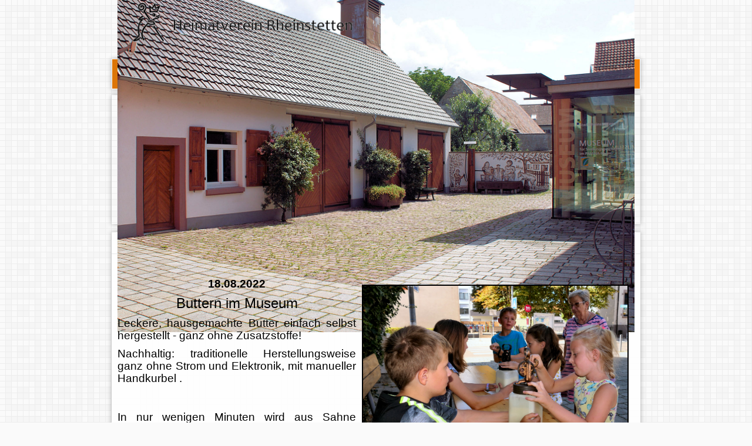

--- FILE ---
content_type: text/html; charset=utf-8
request_url: https://heimatverein-rheinstetten.de/index.php/32-aktuelles/75-023-buttern
body_size: 4653
content:

<!DOCTYPE html PUBLIC "-//W3C//DTD XHTML 1.0 Transitional//EN" "http://www.w3.org/TR/xhtml1/DTD/xhtml1-transitional.dtd">
<html xmlns="http://www.w3.org/1999/xhtml" xml:lang="de-de" lang="de-de" >
<head>
<base href="https://heimatverein-rheinstetten.de/index.php/32-aktuelles/75-023-buttern" />
	<meta http-equiv="content-type" content="text/html; charset=utf-8" />
	<meta name="keywords" content="Heimatverein Rheinstetten Pamina Museum Siedlungsgeschichte Mörsch Neuburgweier Forchheim" />
	<meta name="rights" content="Heimatverein-Rheinstetten" />
	<meta name="viewport" content="width=device-width, initial-scale=1.0" />
	<meta name="description" content="Heimatverein-Rheinstetten" />
	<title>023__Buttern </title>
	<link href="/templates/td_zecos/favicon.ico" rel="shortcut icon" type="image/vnd.microsoft.icon" />
	<link href="/plugins/system/jce/css/content.css?3a826ca6d6aef7f53537beedd657f195" rel="stylesheet" type="text/css" />
	<link href="/media/jui/css/bootstrap.min.css?3a826ca6d6aef7f53537beedd657f195" rel="stylesheet" type="text/css" />
	<link href="/media/jui/css/bootstrap-responsive.min.css?3a826ca6d6aef7f53537beedd657f195" rel="stylesheet" type="text/css" />
	<link href="/media/jui/css/bootstrap-extended.css?3a826ca6d6aef7f53537beedd657f195" rel="stylesheet" type="text/css" />
	<link href="/templates/system/css/system.css" rel="stylesheet" type="text/css" />
	<link href="/templates/system/css/general.css" rel="stylesheet" type="text/css" />
	<link href="/templates/td_zecos/css/respo.css" rel="stylesheet" type="text/css" />
	<link href="/templates/td_zecos/css/template.css" rel="stylesheet" type="text/css" />
	<link href="/templates/td_zecos/css/joomla.css" rel="stylesheet" type="text/css" />
	<link href="/templates/td_zecos/css/override.css" rel="stylesheet" type="text/css" />
	<link href="/templates/td_zecos/css/modules.css" rel="stylesheet" type="text/css" />
	<link href="/templates/td_zecos/css/font-awesome.css" rel="stylesheet" type="text/css" />
	<link href="/templates/td_zecos/css/styles/style1.css" rel="stylesheet" type="text/css" />
	<link href="/templates/td_zecos/css/menu.css" rel="stylesheet" type="text/css" />
	<link href="/modules/mod_slideshowck/themes/default/css/camera.css" rel="stylesheet" type="text/css" />
	<style type="text/css">
.ju-base {max-width: 900px;} #ju-leftcol {width: 30%} #ju-rightcol { width: 22%} #ju-maincol {width:100%}#inner_content {width: 100%;} #ju-sideleft {width: 20%}#ju-sideright { width: 30%}#camera_wrap_95 .camera_pag_ul li img, #camera_wrap_95 .camera_thumbs_cont ul li > img {height:75px;}
#camera_wrap_95 .camera_caption {
	display: block;
	position: absolute;
}
#camera_wrap_95 .camera_caption > div {
	
}
#camera_wrap_95 .camera_caption > div div.camera_caption_title {
	
}
#camera_wrap_95 .camera_caption > div div.camera_caption_desc {
	
}

@media screen and (max-width: 480px) {
		#camera_wrap_95 .camera_caption {
			font-size: 0.6em !important;
		}
		
}
	</style>
	<script type="application/json" class="joomla-script-options new">{"csrf.token":"62b429fd92e37f984f7b499ed19b8d80","system.paths":{"root":"","base":""}}</script>
	<script src="/media/jui/js/jquery.min.js?3a826ca6d6aef7f53537beedd657f195" type="text/javascript"></script>
	<script src="/media/jui/js/jquery-noconflict.js?3a826ca6d6aef7f53537beedd657f195" type="text/javascript"></script>
	<script src="/media/jui/js/jquery-migrate.min.js?3a826ca6d6aef7f53537beedd657f195" type="text/javascript"></script>
	<script src="/media/system/js/caption.js?3a826ca6d6aef7f53537beedd657f195" type="text/javascript"></script>
	<script src="/media/system/js/mootools-core.js?3a826ca6d6aef7f53537beedd657f195" type="text/javascript"></script>
	<script src="/media/system/js/core.js?3a826ca6d6aef7f53537beedd657f195" type="text/javascript"></script>
	<script src="/media/system/js/mootools-more.js?3a826ca6d6aef7f53537beedd657f195" type="text/javascript"></script>
	<script src="/media/jui/js/bootstrap.min.js?3a826ca6d6aef7f53537beedd657f195" type="text/javascript"></script>
	<script src="/templates/td_zecos/lib/framework/js/menu.js" type="text/javascript"></script>
	<script src="/templates/td_zecos/lib/framework/js/gotop.js" type="text/javascript"></script>
	<script src="/media/com_slideshowck/assets/jquery.easing.1.3.js" type="text/javascript"></script>
	<script src="/media/com_slideshowck/assets/camera.min.js?ver=2.4.1" type="text/javascript"></script>
	<script type="text/javascript">
jQuery(window).on('load',  function() {
				new JCaption('img.caption');
			});
		jQuery(document).ready(function(){
			new Slideshowck('#camera_wrap_95', {
				height: '25%',
				minHeight: '150',
				pauseOnClick: false,
				hover: 0,
				fx: 'simpleFade',
				loader: 'none',
				pagination: 0,
				thumbnails: 0,
				thumbheight: 75,
				thumbwidth: 100,
				time: 5000,
				transPeriod: 1000,
				alignment: 'center',
				autoAdvance: 1,
				mobileAutoAdvance: 1,
				portrait: 0,
				barDirection: 'leftToRight',
				imagePath: '/media/com_slideshowck/images/',
				lightbox: 'mediaboxck',
				fullpage: 0,
				mobileimageresolution: '0',
				navigationHover: false,
				mobileNavHover: false,
				navigation: false,
				playPause: false,
				barPosition: 'bottom',
				responsiveCaption: 0,
				keyboardNavigation: 0,
				titleInThumbs: 0,
				container: ''
		});
}); 

	</script>
<link href="/templates/td_zecos/images/favicon.ico" rel="shortcut icon" type="image/x-icon" />
<style type="text/css">
body.bg { background-image: url(/templates/td_zecos/images/patterns/square.png ); background-repeat: repeat; }
.main-bg {  }
</style>
<!--[if lte IE 7.0]>
<link href="/templates/td_zecos/css/IE7_only.css" rel="stylesheet" type="text/css" />
<![endif]-->
</head>
<body class="bg ltr style1 clearfix">

<div class="ju-base">
<a id="logo-text" style="width:450px;height:100px" href="/" title="Heimatverein Rheinstetten"><img src="/images/LogoSchrift.gif" style="border:0;" alt="" /></a>
<div class="clr"></div><div id="navmenu" class="clearfix"><ul class="ju-menu level-0"><li class="menu-item active first"><a href="https://heimatverein-rheinstetten.de/" class="menu-item active first" ><span class="menu"><span class="menu-title">Start</span></span></a></li><li class="menu-item parent"><a href="/index.php/der-verein" class="menu-item parent" ><span class="menu"><span class="menu-title">Der Verein</span></span></a><div class="submenu"><div class="submenu-wrap"><div class="menu-tl"><div class="menu-tr"><div class="menu-tm"></div></div></div><div class="menu-l"><div class="menu-r"><div class="submenu-inner clearfix"><div class="megacol col1 first" style="width: 200px;"><ul class="ju-menu level-1"><li class="menu-item first"><a href="/index.php/der-verein/vorstand" class="menu-item first" ><span class="menu"><span class="menu-title">Vorstand</span></span></a></li><li class="menu-item"><a href="/images/Dokumente/Satzung_2010_aktuelle_version1291.pdf" target="_blank" class="menu-item" ><span class="menu"><span class="menu-title">Satzung</span></span></a></li><li class="menu-item"><a href="/images/Dokumente/HV_Beitritt_Datenschutz_2025.pdf" target="_blank" class="menu-item" ><span class="menu"><span class="menu-title">Mitgliedschaft</span></span></a></li><li class="menu-item last"><a href="/images/Dokumente/Flyer_Heimatverein_2022.pdf" target="_blank" class="menu-item last" ><span class="menu"><span class="menu-title">Flyer</span></span></a></li></ul></div></div></div></div><div class="menu-bl"><div class="menu-br"><div class="menu-bm"></div></div></div></div></div></li><li class="menu-item"><a href="/index.php/arbeitskreise" class="menu-item" ><span class="menu"><span class="menu-title">Arbeitskreise</span></span></a></li><li class="menu-item"><a href="/index.php/publikationen" class="menu-item" ><span class="menu"><span class="menu-title">Publikationen</span></span></a></li><li class="menu-item"><a href="/index.php/heimatmuseum" class="menu-item" ><span class="menu"><span class="menu-title">Museum</span></span></a></li><li class="menu-item"><a href="/index.php/angebote-projekte-zur-ortsgeschichte" class="menu-item" ><span class="menu"><span class="menu-title">Projekte</span></span></a></li><li class="menu-item"><a href="/index.php/links" class="menu-item" ><span class="menu"><span class="menu-title">Links</span></span></a></li><li class="menu-item last"><a href="/index.php/fuer-mitglieder" class="menu-item last" ><span class="menu"><span class="menu-title">Login</span></span></a></li></ul></div><script type="text/javascript">
//<![CDATA[
window.addEvent('domready',function(){
var	limits = $(document.body); items_v = [], items_h = [];
$$('div.submenu').each(function (el) { if (el.getParent().getParent().hasClass('level-0')) { items_v.push(el); } else { items_h.push(el); } });
new JUMenu(items_v, { direction: 'LTR', bound: limits, fxOptions: { transition: Fx.Transitions.linear, duration: 300}, animation: 'none', mode: 'vertical', offset:{x:0, y: 0} });
new JUMenu(items_h, { direction: 'LTR', bound: limits, fxOptions: { transition: Fx.Transitions.linear, duration: 300}, animation: 'none', mode: 'horizontal', offset: {x: -10, y: 5} });
});
//]]>
</script><div id="slides">
<div id="ju-header" class="clearfix"><div class="ju-inner clearfix"><div class="slideshowck  camera_wrap camera_amber_skin" id="camera_wrap_95" style="width:100%;">
			<div data-alt="" data-thumb="/images/slider/HV_Brunnenbild_Willi_Heil_2012-07-29_043.JPG" data-src="/images/slider/HV_Brunnenbild_Willi_Heil_2012-07-29_043.JPG" >
								</div>
		<div data-alt="" data-thumb="/images/slider/Hintergebäude_1.jpg" data-src="/images/slider/Hintergebäude_1.jpg"  data-alignment="bottomCenter">
								</div>
		<div data-alt="" data-thumb="/images/slider/Museum_2018-06-02_004.JPG" data-src="/images/slider/Museum_2018-06-02_004.JPG"  data-alignment="bottomCenter">
								</div>
		<div data-alt="" data-thumb="/images/slider/Museum_2018-06-02_008.JPG" data-src="/images/slider/Museum_2018-06-02_008.JPG"  data-alignment="bottomCenter">
								</div>
		<div data-alt="" data-thumb="/images/slider/Museum-2018-06-02-002.JPG" data-src="/images/slider/Museum-2018-06-02-002.JPG"  data-alignment="center">
								</div>
</div>
<div style="clear:both;"></div>
</div></div></div>
<div class="ju-base main-bg clearfix">	
<div class="ju-boxed">
<div id="tops">
</div>
<div id="ju-breadcrumbs" class="clearfix"><div class="ju-inner clearfix"><ul class="breadcrumb">
	<li><a href="/index.php">Start</a><span class="divider">/</span></li><li><a href="/index.php/32-aktuelles">Aktuelles</a><span class="divider">/</span></li><li class="active">023__Buttern </li></ul></div></div><div class="clearfix">	
<div id="ju-maincol" class="clearfix">
<div class="clr"></div>
<div id="inner_content" class="clearfix"> <!--Component Area-->
		
<div class="ju-component-area clearfix">
<div class="ju-inner clearfix">
<div id="system-message-container">
	</div>

<div class="ju-component-area-inner clearfix">

<article class="item-page">

	
	

	
		

	<header>

		
		

		
		

		
	</header>

	

	




















<p style="text-align: center;"><img src="/images/Aktuelles/AdS-Buttern_2.jpg" alt="AdS Buttern 2 Ausschnitt" width="450" height="300" style="margin: 10px; border: 2px solid #000000; float: right;" /><strong><span style="font-size: 14pt;">18.08.2022</span></strong></p>
<p style="text-align: center;"><span style="font-size: 18pt;"><span style="line-height: 115%; font-family: Arial, sans-serif;">Buttern im Museum</span></span></p>
<p style="text-align: center;"><span style="font-size: 4pt; line-height: 115%; font-family: Arial, sans-serif;"></span></p>
<p style="line-height: 25px; text-align: justify;"><span style="font-size: 14pt; line-height: 115%; font-family: helvetica;">Leckere, hausgemachte Butter einfach selbst hergestellt - ganz ohne Zusatzstoffe!</span></p>
<p style="line-height: 25px; text-align: justify;"><span style="font-size: 14pt; line-height: 115%; font-family: helvetica;">Nachhaltig: traditionelle Herstellungsweise ganz ohne Strom und Elektronik, mit manueller Handkurbel .</span></p>
 
<p style="line-height: 25px; text-align: justify;">&nbsp;</p>
<p style="line-height: 25px; text-align: justify;"><span style="font-size: 14pt; line-height: 115%; font-family: helvetica;">In nur wenigen Minuten wird aus Sahne frische, leckere Butter! Das klingt doch wie aus einem Werbespot. Genau das konnten zehn Kinder aus Rheinstetten, die sich zur Veranstaltung des Arbeitskreises „Museumspädagogik“ des Heimatvereins Rheinstetten im Rahmen des Ferienprogramms angemeldet hatten, erleben und dabei viel Wissenswertes über das Leben vor 100 Jahren erfahren. Am 3. August trafen sie pünktlich um 10 Uhr im Museum für Siedlungsgeschichte in Neuburgweier ein. Eine Hälfte der Gruppe fing unter der fachkundigen Anleitung von Erika Spörl und Maria Weßbecher sofort mit dem Buttern an, die andere Hälfte – geführt von Lothar Deck -&nbsp; tauchte in die Welt des frühen 20. Jahrhunderts ein und erfuhr in den Ausstellungsräumen „Feld und Flur“, „Dorfplatz“ sowie&nbsp; „Haus und Heim“ &nbsp;wie die Menschen damals lebten. Nach 45 Minuten wechselten die Gruppen.</span></p>
<p style="line-height: 25px; text-align: justify;"><span style="font-size: 14pt; line-height: 115%; font-family: helvetica;">Höhepunkt der Veranstaltung war das gemeinsame Vesper mit Bauernbrot und frisch geschlagener Butter.</span></p>
<p style="line-height: 25px; text-align: justify;"><span style="font-size: 14pt; line-height: 115%; font-family: helvetica;">Die Frage „Und - hat's g'schmeckt?“ wurde nicht verbal beantwortet, sondern ließ sich in Form von vielen vertilgten Butterbroten messen. Ein Junge schaffte doch tatsächlich fünf große Scheiben. Die nächsten beiden Sonderveranstaltungen des Heimatmuseums, die sich speziell an junge Menschen richten, sind ein Spaziergang mit der Märchenerzählerin unter dem Motto „Bäume in den Rheinauen – sehen, hören, staunen“ am 28. September und das Hoffest mit der Mitmachaktion „Rübengeister schnitzen“ am 9. Oktober. </span></p>









	

		 


</article>
</div>	
</div>
</div>
</div>
<div class="clr"></div>
</div></div>
</div>
</div>
</div>
<!--Start Footer-->

<div id="ju-footer" class="ju-base">
<div class="cp">
					
</div>
<div class="clearfix">
</div>	
<div id="ju-footer-nav" class="clearfix"><div class="ju-inner clearfix"><ul class="nav menu mod-list">
<li class="item-123"><a href="/index.php/impressum" >Impressum</a></li></ul>
</div></div></div>

<!--End Footer-->




</body>
</html>

--- FILE ---
content_type: text/css
request_url: https://heimatverein-rheinstetten.de/templates/td_zecos/css/template.css
body_size: 7006
content:
/*---------------------------------------------------------------
# Package - Joomla Template  
# ---------------------------------------------------------------
# Author - joomlatd http://www.joomlatd.com
# Copyright (C) 2008 - 2017 joomlatd.com. All Rights Reserved.
# Websites: http://www.joomlatd.com
-----------------------------------------------------------------*/
/* Core */

body.bg{background:#fafafa; }
body{color:#000;font-family:Arial,Helvetica,sans-serif;font-size:12px;line-height:150%}
a{text-decoration:none;}
a:hover,a:active,a:focus{text-decoration:none;}
.ju-base{margin-left:auto;margin-right:auto}
.ju-block{float:left;display:inline}
.mod-block {padding:10px}
.ju-inner{padding-left:10px;padding-right:10px}
.ju-block .first {margin-left:-10px}
.ju-block .last {margin-right:-10px}
.ju-block .single {margin-left:-10px;margin-right:-10px}
.main-bg {background: rgba(255, 255, 255, 0.9);
	box-shadow:0 0 8px rgba(0,0,0,0.3);
	-moz-box-shadow:0 0 8px rgba(0,0,0,0.3);
	-webkit-box-shadow:0 0 8px rgba(0,0,0,0.3);}
.top-bg{background:#f1f1f1;padding-top:10px}

/*top bar*/
#ju-top-header {padding-top:5px;}
#ju-banner,
#ju-bookmarks,
#members-area{float:right}
#ju-top-menu{margin-top:10px;float:left}
#ju-top-menu ul.menu {margin:0;padding:0;}
#ju-top-menu li{display:inline-block;list-style:none;border-left:1px solid #ccc;padding:0 5px;line-height:12px}
#ju-top-menu li a{color:#6f6f6f}

/*Header*/
#header {position:relative; z-index: 200;}
a#logo,#logo-text,a#logom{position:relative; float:left; z-index: 1000; }
#logo-text h1{font-size:200%;font-weight:bold;text-transform:uppercase;border:0!important;margin:10px 0 0!important;padding:0!important}
#logo-text h1 a{}
#logo-text p.site-slogan{margin:0;padding:0;color:#999}

/*search*/
#ju-search .mod-search input#mod-search-searchword, 
#ju-search .mod-search input#mod-finder-searchword{background:#fff url(../images/search.png) no-repeat 97% 50%;padding:6px 12px;margin:0;
	border-radius:3px;
	-moz-border-radius:3px;
	-webkit-border-radius:3px;
	box-shadow:0 0 6px rgba(0,0,0,.1) inset;
}

/* Layout */
#ju-leftcol, #ju-rightcol, #ju-maincol ,#ju-sideleft, #ju-sideright, #inner_content {float:left}
#ju-leftcol, #ju-rightcol, #ju-maincol {padding:10px 0}
#sj-br{position: absolute; top: 0px; left: -5500px;}

#ju-leftcol {background: #fafafa;}

/*Font Resizer*/
div.font-sizer{width:62px;height:16px;line-height:16px;float: right;}
div.font-sizer a.btn_fs_big,div.font-sizer a.btn_fs_reset,div.font-sizer a.btn_fs_small
{background-image:url(../images/font-resizer.png);background-repeat:no-repeat;height:16px;width:18px;border:medium none;cursor:pointer;display:block;float:left;text-indent:-999em;padding:0;}
div.font-sizer a.btn_fs_big{background-position:0 0}
div.font-sizer a.btn_fs_reset{background-position:-19px 0}
div.font-sizer a.btn_fs_small{background-position:-37px 0}
div.font-sizer a.btn_fs_big:hover{background-position:0 -16px}
div.font-sizer a.btn_fs_reset:hover{background-position:-19px -16px}
div.font-sizer a.btn_fs_small:hover{background-position:-37px -16px}

/* Breadcrumbs */
#ju-breadcrumbs .ju-inner {padding:0}
#ju-breadcrumbs .breadcrumb {
	margin:0;
	background:transparent;
	-webkit-border-radius: 0;
	-moz-border-radius: 0;
	border-radius: 0;
	border-top:1px solid #e7e7e7;
	border-bottom:1px solid #e7e7e7	
}

/* Footer */
#ju-footer {min-height: 30px;padding:20px; padding-bottom: 10px; }

#ju-footer .cp {float:left; padding-left: 15px;}

/*Footer Navigation*/
#ju-footer-nav{float:right}
#ju-footer-nav ul{list-style-type:none;padding:0;margin:0 0 5px 0}
#ju-footer-nav li{background:none;padding:0;display:inline} 
#ju-footer-nav .nav > li > a:hover {background:none;}
#ju-footer-nav a{font-weight:normal;text-decoration:none;display:inline;margin:0;padding:0 8px;}


/*logo*/
a#logo{background:url(../images/logo/logo.png) no-repeat}
/* clr */
.clr{clear:both;display:block;overflow:hidden;visibility:hidden;width:0;height:0}
/* template colors */
div.color-site{height:14px;line-height:14px; float: right; }
div.color-site a {padding: 0px 5px; height: 14px;}
div.color-site a.btn_fs_blue{ background: #369; color: #369;}
div.color-site a.btn_fs_red{ background: #c30; color: #c30;}
div.color-site a.btn_fs_orange{ background: #ed5c28; color: #ed5c28;}
div.color-site a.btn_fs_green{ background: #693; color: #693;}
div.color-site a.btn_fs_brown{ background: #963; color: #963;}
div.color-site a.btn_fs_lilac{ background: #ad77bb; color: #ad77bb;}

/* Button, Input */

input, select, textarea, .inputbox, button, .button, input[type="button"], input[type="submit"] {
	padding: 3px;
}

input[type="button"], input[type="text"] {}

input[type="button"] { }

input[type="text"], input[type="password"], input[type="email"], textarea, .inputbox, .validate-username, .validate-password { 
	border: 0; background: #fff; color:#999;
	-webkit-box-shadow: 0 0 0 1px #eaeaea inset; box-shadow: 0 0 0 1px #eaeaea inset;
	border-radius: 3px; -webkit-border-radius: 3px;
}

input[type="text"]:hover, input[type="password"]:hover, input[type="email"]:hover,
input[type="text"]:focus, input[type="password"]:focus, input[type="email"]:focus,
.inputbox:hover, .inputbox:focus,
 textarea:hover, textarea:focus { background: #ffffcc; color:#666; }


.browserChrome input[type="text"]:focus, .browserChrome input[type="password"]:focus, .browserChrome input[type="email"]:focus,
.browserSafari input[type="text"]:focus, .browserSafari input[type="password"]:focus, .browserSafari input[type="email"]:focus,
.browserChrome .inputbox:focus, .browserChrome  textarea:focus,
.browserSafari .inputbox:focus, .browserSafari textarea:focus {outline: none;}

/* buttons */
.button, button, input[type="button"], input[type="submit"] {
	line-height:24px;
	color: #888;
	text-transform: uppercase; 
	border:0; 
	font-size: 11px !important;
	cursor:pointer;
	zoom: 1;
	*display: inline;
	vertical-align: top;
	outline: none;
	text-align: center;
	text-decoration: none;
	padding: 4px 15px !important;
	text-shadow: 0 1px 1px rgba(0,0,0, 0.1);
	-webkit-border-radius: 0px; border-radius: 0px;
	-webkit-box-shadow: 0 0 0 1px #BBBBBB inset;	
	-ms-box-shadow: 0 0 0 1px #bbbbbb inset;	
	box-shadow: 0 0 0 1px #BBBBBB inset;
	background: #f6f6f6;
	background-image: -webkit-linear-gradient(top,  #fff, #fafafa);
	background-image: -moz-linear-gradient(top, #fff, #fafafa);
	background-image: -ms-linear-gradient(top, #fff, #fafafa);
	background-image: -o-linear-gradient(top, #fff, #fafafa);
}

.btn-primary {
	text-transform: uppercase;
  border-bottom-color: transparent;
    border-radius: 3px !important;
  -webkit-box-shadow: inset 0 -3px 0 rgba(0, 0, 0, 0.06);
  box-shadow: inset 0 -3px 0 rgba(0, 0, 0, 0.06);
  padding: 5px 20px !important;
  background-repeat: repeat-x;
}
.btn-primary:hover,
.btn-primary:focus {
  background-color: #444;
  background-position: 0 -45px;
  border-color: #444;
}
.btn-primary:active,
.btn-primary.active {
  background-color: #555;
  border-color: #555;
  -webkit-box-shadow: inset 0 3px 0 rgba(0, 0, 0, 0.12);
  box-shadow: inset 0 3px 0 rgba(0, 0, 0, 0.12);
}

--- FILE ---
content_type: text/css
request_url: https://heimatverein-rheinstetten.de/templates/td_zecos/css/menu.css
body_size: 4148
content:
/*---------------------------------------------------------------
# Package - Joomla Template based on Stools Framework   
# ---------------------------------------------------------------
# Author - joomlatd http://www.joomlatd.com
# Copyright (C) 2008 - 2017 joomlatd.com. All Rights Reserved.
# Websites: http://www.joomlatd.com
-----------------------------------------------------------------*/
#navmenu,#sublevel {position:relative}
#navmenu ul.ju-menu { padding: 0;margin:0}
#sublevel ul.ju-menu { padding: 0}
#navmenu .megacol,#sublevel .megacol {float:left}
#sublevel ul.empty,#sublevel li.empty {height:0px!important;display:none} 
#navmenu ul li,#sublevel ul li{background:none;padding:0;margin:0} 

/*Top Level*/
#sublevel {background:#333}

#navmenu ul.level-0,
#sublevel ul.level-1{float:none;display:inline-block;margin:0px;padding:0}

/*Parent list item*/
#navmenu ul.level-0 > li.menu-item,
#sublevel ul.level-1 > li.menu-item{background:none;display:inline-block;margin:0px; margin-right: 2px;padding:0}
.menu-item:hover .menu-desc, .menu-item.active .menu-desc{color: #fff !important; -webkit-animation: moveFromBottom 500ms ease; -moz-animation: moveFromBottom 500ms ease; -ms-animation: moveFromBottom 500ms ease;}

/*Parent anchor text*/
#navmenu ul.level-0 > li.menu-item > a.menu-item,
#sublevel ul.level-1 > li.menu-item > a.menu-item{color: #fff; display:block;font-size:14px;line-height:normal;text-decoration:none;margin:0;padding:17px 14px; text-shadow: none !important; letter-spacing: 1px;
text-transform: uppercase;}

#navmenu ul.level-0 > li.menu-item span.has-image,
#sublevel ul.level-1 > li.menu-item span.has-image{padding-left:22px;display:block;background-repeat:no-repeat;background-position:0 50%}
#navmenu ul.level-0 > li.menu-item span.menu-title,
#sublevel ul.level-1 > li.menu-item span.menu-title{display:block}

#navmenu ul.level-0 > li.menu-item span.menu-desc,
#sublevel ul.level-1 > li.menu-item span.menu-desc{display:block;font-size:80%;}

#navmenu ul.level-0 > li.parent > a.menu-item span.menu,
#sublevel ul.level-1 > li.parent > a.menu-item span.menu {display:block;background: none}

#navmenu ul li.parent > a.menu-item span.menu,
#sublevel ul li.parent > a.menu-item span.menu {display:block;background:url(../images/daddy.png) no-repeat 100% 50%}

/*Submenu*/
#navmenu li .submenu,#sublevel li .submenu {position: absolute;display:none;z-index:9999}
#navmenu ul li .submenu-inner,#sublevel ul li .submenu-inner {background:#fafafa;color:#333}

/*Styling subnav*/
#navmenu ul ul,
#sublevel ul ul {float: none;}

#navmenu li.menu-item li.menu-item,
#sublevel li.menu-item li.menu-item {background:none;display:block;margin:0;padding:3px;float:none;border-top:1px solid #e5e5e5;border-bottom:1px solid #fff}

#navmenu li.menu-item li.menu-item:first-child,
#sublevel li.menu-item li.menu-item:first-child{border-top:0}
#navmenu li.menu-item li.menu-item:last-child,
#sublevel li.menu-item li.menu-item:last-child{border-bottom:0}

#navmenu li.menu-item li.menu-item a.menu-item,
#sublevel li.menu-item li.menu-item a.menu-item
{display:block;font-weight:200;line-height:normal;text-decoration:none;margin:0;padding:10px;color:#999;}

#navmenu li.menu-item li:hover,#navmenu li.menu-item li.active,
#sublevel li.menu-item li:hover,#sublevel li.menu-item li.active{background:#f1f1f1}

#navmenu li.menu-item li.menu-item span.menu-desc,
#sublevel li.menu-item li.menu-item span.menu-desc{color:#666}

#navmenu ul.level-0 > li.menu-item:hover > a.menu-item,
#navmenu ul.level-0 > li.menu-item.active> a.menu-item,
#sublevel ul.level-1 > li.menu-item:hover > a.menu-item,
#sublevel ul.level-1 > li.menu-item.active> a.menu-item {color: #f1f1f1;background-color:#DC7507;}
/*Group*/
* html .group{height:0}
#navmenu .group {padding:10px;}
#navmenu .group .group-title {margin-top:-10px;}
#navmenu ul li.menu-item .group{background:none!important;overflow:hidden}
#navmenu .group-content ul.ju-menu{margin:0!important}
#navmenu .group-title{margin:0;border-bottom:4px solid #ddd;padding:0;overflow:hidden}
#navmenu .group-title .menu-title{font-size:100%;font-weight:400;line-height:normal;text-transform:uppercase}
#navmenu .group-title .menu-desc{color:#888;padding-left:0!important}

--- FILE ---
content_type: text/javascript
request_url: https://heimatverein-rheinstetten.de/templates/td_zecos/lib/framework/js/gotop.js
body_size: 1000
content:
/*---------------------------------------------------------------
# Package - Stools Framework  
# ---------------------------------------------------------------
# Author - joomlatd http://www.joomlatd.com
# Copyright (C) 2008 - 2017 joomlatd.com. All Rights Reserved. 
# Websites: http://www.joomlatd.com
-----------------------------------------------------------------*/
jQuery(function($){

	// Back to Top
    jQuery("#back-top").hide();
    
    if(jQuery(window).width() > 991) {
        jQuery('body').append('<div id="back-top"><a href="#top"><i class="fa fa-chevron-up"></i></a></div>')
        jQuery(window).scroll(function () {
            if (jQuery(this).scrollTop() > 100) {
                jQuery('#back-top').fadeIn();
            } else {
                jQuery('#back-top').fadeOut();
            }
        });

        // scroll body to 0px on click
        jQuery('#back-top a').click(function(e) {
            e.preventDefault();
            jQuery('body,html').animate({
                scrollTop: 0
            }, 400);
            return false;
        });
    };
	
});